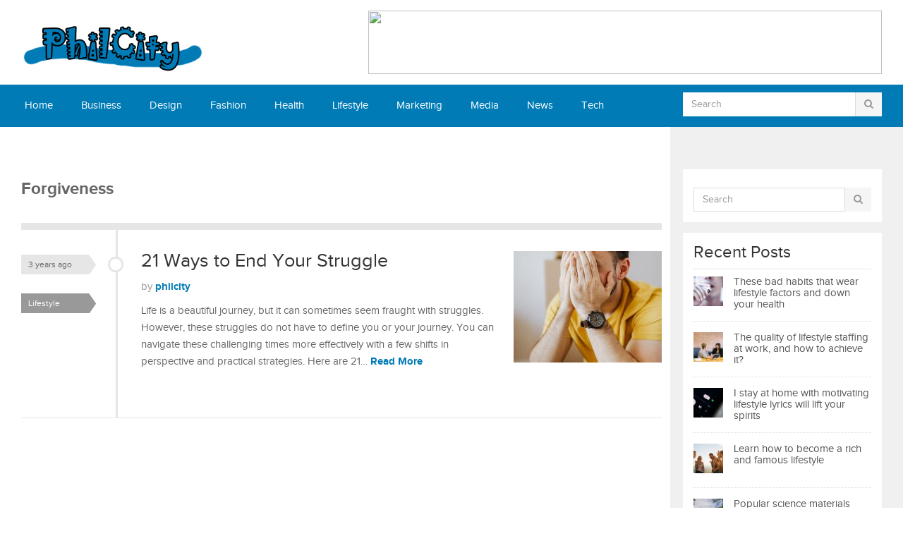

--- FILE ---
content_type: text/html; charset=UTF-8
request_url: https://www.philcity.com/tag/forgiveness/
body_size: 58295
content:
<!DOCTYPE html>
<html class="no-js" lang="en-US">
<head>
<meta name="google-site-verification" content="g4tUfOwWjNIyFm1zcwrbDKsE1Dp56O_WkdIWb-3W090" />
	<meta charset="UTF-8">
<meta name="viewport" content="width=device-width, initial-scale=1">
<link rel="profile" href="http://gmpg.org/xfn/11">
<link rel="pingback" href="https://www.philcity.com/xmlrpc.php">

<meta name='robots' content='index, follow, max-image-preview:large, max-snippet:-1, max-video-preview:-1' />

	<!-- This site is optimized with the Yoast SEO plugin v26.6 - https://yoast.com/wordpress/plugins/seo/ -->
	<title>Forgiveness Archives - PhilCity</title>
	<link rel="canonical" href="https://www.philcity.com/tag/forgiveness/" />
	<meta property="og:locale" content="en_US" />
	<meta property="og:type" content="article" />
	<meta property="og:title" content="Forgiveness Archives - PhilCity" />
	<meta property="og:url" content="https://www.philcity.com/tag/forgiveness/" />
	<meta property="og:site_name" content="PhilCity" />
	<meta name="twitter:card" content="summary_large_image" />
	<script type="application/ld+json" class="yoast-schema-graph">{"@context":"https://schema.org","@graph":[{"@type":"CollectionPage","@id":"https://www.philcity.com/tag/forgiveness/","url":"https://www.philcity.com/tag/forgiveness/","name":"Forgiveness Archives - PhilCity","isPartOf":{"@id":"https://www.philcity.com/#website"},"primaryImageOfPage":{"@id":"https://www.philcity.com/tag/forgiveness/#primaryimage"},"image":{"@id":"https://www.philcity.com/tag/forgiveness/#primaryimage"},"thumbnailUrl":"https://www.philcity.com/wp-content/uploads/2023/07/pexels-karolina-grabowska-4506239.jpg","breadcrumb":{"@id":"https://www.philcity.com/tag/forgiveness/#breadcrumb"},"inLanguage":"en-US"},{"@type":"ImageObject","inLanguage":"en-US","@id":"https://www.philcity.com/tag/forgiveness/#primaryimage","url":"https://www.philcity.com/wp-content/uploads/2023/07/pexels-karolina-grabowska-4506239.jpg","contentUrl":"https://www.philcity.com/wp-content/uploads/2023/07/pexels-karolina-grabowska-4506239.jpg","width":640,"height":960,"caption":"21 Ways to End Your Struggle"},{"@type":"BreadcrumbList","@id":"https://www.philcity.com/tag/forgiveness/#breadcrumb","itemListElement":[{"@type":"ListItem","position":1,"name":"Home","item":"https://www.philcity.com/"},{"@type":"ListItem","position":2,"name":"Forgiveness"}]},{"@type":"WebSite","@id":"https://www.philcity.com/#website","url":"https://www.philcity.com/","name":"PhilCity","description":"Lifestyle + Fitness","potentialAction":[{"@type":"SearchAction","target":{"@type":"EntryPoint","urlTemplate":"https://www.philcity.com/?s={search_term_string}"},"query-input":{"@type":"PropertyValueSpecification","valueRequired":true,"valueName":"search_term_string"}}],"inLanguage":"en-US"}]}</script>
	<!-- / Yoast SEO plugin. -->


<link rel='dns-prefetch' href='//ajax.googleapis.com' />
<link rel="alternate" type="application/rss+xml" title="PhilCity &raquo; Feed" href="https://www.philcity.com/feed/" />
<link rel="alternate" type="application/rss+xml" title="PhilCity &raquo; Comments Feed" href="https://www.philcity.com/comments/feed/" />
<link rel="alternate" type="application/rss+xml" title="PhilCity &raquo; Forgiveness Tag Feed" href="https://www.philcity.com/tag/forgiveness/feed/" />
<style id='wp-img-auto-sizes-contain-inline-css' type='text/css'>
img:is([sizes=auto i],[sizes^="auto," i]){contain-intrinsic-size:3000px 1500px}
/*# sourceURL=wp-img-auto-sizes-contain-inline-css */
</style>
<style id='wp-emoji-styles-inline-css' type='text/css'>

	img.wp-smiley, img.emoji {
		display: inline !important;
		border: none !important;
		box-shadow: none !important;
		height: 1em !important;
		width: 1em !important;
		margin: 0 0.07em !important;
		vertical-align: -0.1em !important;
		background: none !important;
		padding: 0 !important;
	}
/*# sourceURL=wp-emoji-styles-inline-css */
</style>
<style id='wp-block-library-inline-css' type='text/css'>
:root{--wp-block-synced-color:#7a00df;--wp-block-synced-color--rgb:122,0,223;--wp-bound-block-color:var(--wp-block-synced-color);--wp-editor-canvas-background:#ddd;--wp-admin-theme-color:#007cba;--wp-admin-theme-color--rgb:0,124,186;--wp-admin-theme-color-darker-10:#006ba1;--wp-admin-theme-color-darker-10--rgb:0,107,160.5;--wp-admin-theme-color-darker-20:#005a87;--wp-admin-theme-color-darker-20--rgb:0,90,135;--wp-admin-border-width-focus:2px}@media (min-resolution:192dpi){:root{--wp-admin-border-width-focus:1.5px}}.wp-element-button{cursor:pointer}:root .has-very-light-gray-background-color{background-color:#eee}:root .has-very-dark-gray-background-color{background-color:#313131}:root .has-very-light-gray-color{color:#eee}:root .has-very-dark-gray-color{color:#313131}:root .has-vivid-green-cyan-to-vivid-cyan-blue-gradient-background{background:linear-gradient(135deg,#00d084,#0693e3)}:root .has-purple-crush-gradient-background{background:linear-gradient(135deg,#34e2e4,#4721fb 50%,#ab1dfe)}:root .has-hazy-dawn-gradient-background{background:linear-gradient(135deg,#faaca8,#dad0ec)}:root .has-subdued-olive-gradient-background{background:linear-gradient(135deg,#fafae1,#67a671)}:root .has-atomic-cream-gradient-background{background:linear-gradient(135deg,#fdd79a,#004a59)}:root .has-nightshade-gradient-background{background:linear-gradient(135deg,#330968,#31cdcf)}:root .has-midnight-gradient-background{background:linear-gradient(135deg,#020381,#2874fc)}:root{--wp--preset--font-size--normal:16px;--wp--preset--font-size--huge:42px}.has-regular-font-size{font-size:1em}.has-larger-font-size{font-size:2.625em}.has-normal-font-size{font-size:var(--wp--preset--font-size--normal)}.has-huge-font-size{font-size:var(--wp--preset--font-size--huge)}.has-text-align-center{text-align:center}.has-text-align-left{text-align:left}.has-text-align-right{text-align:right}.has-fit-text{white-space:nowrap!important}#end-resizable-editor-section{display:none}.aligncenter{clear:both}.items-justified-left{justify-content:flex-start}.items-justified-center{justify-content:center}.items-justified-right{justify-content:flex-end}.items-justified-space-between{justify-content:space-between}.screen-reader-text{border:0;clip-path:inset(50%);height:1px;margin:-1px;overflow:hidden;padding:0;position:absolute;width:1px;word-wrap:normal!important}.screen-reader-text:focus{background-color:#ddd;clip-path:none;color:#444;display:block;font-size:1em;height:auto;left:5px;line-height:normal;padding:15px 23px 14px;text-decoration:none;top:5px;width:auto;z-index:100000}html :where(.has-border-color){border-style:solid}html :where([style*=border-top-color]){border-top-style:solid}html :where([style*=border-right-color]){border-right-style:solid}html :where([style*=border-bottom-color]){border-bottom-style:solid}html :where([style*=border-left-color]){border-left-style:solid}html :where([style*=border-width]){border-style:solid}html :where([style*=border-top-width]){border-top-style:solid}html :where([style*=border-right-width]){border-right-style:solid}html :where([style*=border-bottom-width]){border-bottom-style:solid}html :where([style*=border-left-width]){border-left-style:solid}html :where(img[class*=wp-image-]){height:auto;max-width:100%}:where(figure){margin:0 0 1em}html :where(.is-position-sticky){--wp-admin--admin-bar--position-offset:var(--wp-admin--admin-bar--height,0px)}@media screen and (max-width:600px){html :where(.is-position-sticky){--wp-admin--admin-bar--position-offset:0px}}

/*# sourceURL=wp-block-library-inline-css */
</style><style id='global-styles-inline-css' type='text/css'>
:root{--wp--preset--aspect-ratio--square: 1;--wp--preset--aspect-ratio--4-3: 4/3;--wp--preset--aspect-ratio--3-4: 3/4;--wp--preset--aspect-ratio--3-2: 3/2;--wp--preset--aspect-ratio--2-3: 2/3;--wp--preset--aspect-ratio--16-9: 16/9;--wp--preset--aspect-ratio--9-16: 9/16;--wp--preset--color--black: #000000;--wp--preset--color--cyan-bluish-gray: #abb8c3;--wp--preset--color--white: #ffffff;--wp--preset--color--pale-pink: #f78da7;--wp--preset--color--vivid-red: #cf2e2e;--wp--preset--color--luminous-vivid-orange: #ff6900;--wp--preset--color--luminous-vivid-amber: #fcb900;--wp--preset--color--light-green-cyan: #7bdcb5;--wp--preset--color--vivid-green-cyan: #00d084;--wp--preset--color--pale-cyan-blue: #8ed1fc;--wp--preset--color--vivid-cyan-blue: #0693e3;--wp--preset--color--vivid-purple: #9b51e0;--wp--preset--gradient--vivid-cyan-blue-to-vivid-purple: linear-gradient(135deg,rgb(6,147,227) 0%,rgb(155,81,224) 100%);--wp--preset--gradient--light-green-cyan-to-vivid-green-cyan: linear-gradient(135deg,rgb(122,220,180) 0%,rgb(0,208,130) 100%);--wp--preset--gradient--luminous-vivid-amber-to-luminous-vivid-orange: linear-gradient(135deg,rgb(252,185,0) 0%,rgb(255,105,0) 100%);--wp--preset--gradient--luminous-vivid-orange-to-vivid-red: linear-gradient(135deg,rgb(255,105,0) 0%,rgb(207,46,46) 100%);--wp--preset--gradient--very-light-gray-to-cyan-bluish-gray: linear-gradient(135deg,rgb(238,238,238) 0%,rgb(169,184,195) 100%);--wp--preset--gradient--cool-to-warm-spectrum: linear-gradient(135deg,rgb(74,234,220) 0%,rgb(151,120,209) 20%,rgb(207,42,186) 40%,rgb(238,44,130) 60%,rgb(251,105,98) 80%,rgb(254,248,76) 100%);--wp--preset--gradient--blush-light-purple: linear-gradient(135deg,rgb(255,206,236) 0%,rgb(152,150,240) 100%);--wp--preset--gradient--blush-bordeaux: linear-gradient(135deg,rgb(254,205,165) 0%,rgb(254,45,45) 50%,rgb(107,0,62) 100%);--wp--preset--gradient--luminous-dusk: linear-gradient(135deg,rgb(255,203,112) 0%,rgb(199,81,192) 50%,rgb(65,88,208) 100%);--wp--preset--gradient--pale-ocean: linear-gradient(135deg,rgb(255,245,203) 0%,rgb(182,227,212) 50%,rgb(51,167,181) 100%);--wp--preset--gradient--electric-grass: linear-gradient(135deg,rgb(202,248,128) 0%,rgb(113,206,126) 100%);--wp--preset--gradient--midnight: linear-gradient(135deg,rgb(2,3,129) 0%,rgb(40,116,252) 100%);--wp--preset--font-size--small: 13px;--wp--preset--font-size--medium: 20px;--wp--preset--font-size--large: 36px;--wp--preset--font-size--x-large: 42px;--wp--preset--spacing--20: 0.44rem;--wp--preset--spacing--30: 0.67rem;--wp--preset--spacing--40: 1rem;--wp--preset--spacing--50: 1.5rem;--wp--preset--spacing--60: 2.25rem;--wp--preset--spacing--70: 3.38rem;--wp--preset--spacing--80: 5.06rem;--wp--preset--shadow--natural: 6px 6px 9px rgba(0, 0, 0, 0.2);--wp--preset--shadow--deep: 12px 12px 50px rgba(0, 0, 0, 0.4);--wp--preset--shadow--sharp: 6px 6px 0px rgba(0, 0, 0, 0.2);--wp--preset--shadow--outlined: 6px 6px 0px -3px rgb(255, 255, 255), 6px 6px rgb(0, 0, 0);--wp--preset--shadow--crisp: 6px 6px 0px rgb(0, 0, 0);}:where(.is-layout-flex){gap: 0.5em;}:where(.is-layout-grid){gap: 0.5em;}body .is-layout-flex{display: flex;}.is-layout-flex{flex-wrap: wrap;align-items: center;}.is-layout-flex > :is(*, div){margin: 0;}body .is-layout-grid{display: grid;}.is-layout-grid > :is(*, div){margin: 0;}:where(.wp-block-columns.is-layout-flex){gap: 2em;}:where(.wp-block-columns.is-layout-grid){gap: 2em;}:where(.wp-block-post-template.is-layout-flex){gap: 1.25em;}:where(.wp-block-post-template.is-layout-grid){gap: 1.25em;}.has-black-color{color: var(--wp--preset--color--black) !important;}.has-cyan-bluish-gray-color{color: var(--wp--preset--color--cyan-bluish-gray) !important;}.has-white-color{color: var(--wp--preset--color--white) !important;}.has-pale-pink-color{color: var(--wp--preset--color--pale-pink) !important;}.has-vivid-red-color{color: var(--wp--preset--color--vivid-red) !important;}.has-luminous-vivid-orange-color{color: var(--wp--preset--color--luminous-vivid-orange) !important;}.has-luminous-vivid-amber-color{color: var(--wp--preset--color--luminous-vivid-amber) !important;}.has-light-green-cyan-color{color: var(--wp--preset--color--light-green-cyan) !important;}.has-vivid-green-cyan-color{color: var(--wp--preset--color--vivid-green-cyan) !important;}.has-pale-cyan-blue-color{color: var(--wp--preset--color--pale-cyan-blue) !important;}.has-vivid-cyan-blue-color{color: var(--wp--preset--color--vivid-cyan-blue) !important;}.has-vivid-purple-color{color: var(--wp--preset--color--vivid-purple) !important;}.has-black-background-color{background-color: var(--wp--preset--color--black) !important;}.has-cyan-bluish-gray-background-color{background-color: var(--wp--preset--color--cyan-bluish-gray) !important;}.has-white-background-color{background-color: var(--wp--preset--color--white) !important;}.has-pale-pink-background-color{background-color: var(--wp--preset--color--pale-pink) !important;}.has-vivid-red-background-color{background-color: var(--wp--preset--color--vivid-red) !important;}.has-luminous-vivid-orange-background-color{background-color: var(--wp--preset--color--luminous-vivid-orange) !important;}.has-luminous-vivid-amber-background-color{background-color: var(--wp--preset--color--luminous-vivid-amber) !important;}.has-light-green-cyan-background-color{background-color: var(--wp--preset--color--light-green-cyan) !important;}.has-vivid-green-cyan-background-color{background-color: var(--wp--preset--color--vivid-green-cyan) !important;}.has-pale-cyan-blue-background-color{background-color: var(--wp--preset--color--pale-cyan-blue) !important;}.has-vivid-cyan-blue-background-color{background-color: var(--wp--preset--color--vivid-cyan-blue) !important;}.has-vivid-purple-background-color{background-color: var(--wp--preset--color--vivid-purple) !important;}.has-black-border-color{border-color: var(--wp--preset--color--black) !important;}.has-cyan-bluish-gray-border-color{border-color: var(--wp--preset--color--cyan-bluish-gray) !important;}.has-white-border-color{border-color: var(--wp--preset--color--white) !important;}.has-pale-pink-border-color{border-color: var(--wp--preset--color--pale-pink) !important;}.has-vivid-red-border-color{border-color: var(--wp--preset--color--vivid-red) !important;}.has-luminous-vivid-orange-border-color{border-color: var(--wp--preset--color--luminous-vivid-orange) !important;}.has-luminous-vivid-amber-border-color{border-color: var(--wp--preset--color--luminous-vivid-amber) !important;}.has-light-green-cyan-border-color{border-color: var(--wp--preset--color--light-green-cyan) !important;}.has-vivid-green-cyan-border-color{border-color: var(--wp--preset--color--vivid-green-cyan) !important;}.has-pale-cyan-blue-border-color{border-color: var(--wp--preset--color--pale-cyan-blue) !important;}.has-vivid-cyan-blue-border-color{border-color: var(--wp--preset--color--vivid-cyan-blue) !important;}.has-vivid-purple-border-color{border-color: var(--wp--preset--color--vivid-purple) !important;}.has-vivid-cyan-blue-to-vivid-purple-gradient-background{background: var(--wp--preset--gradient--vivid-cyan-blue-to-vivid-purple) !important;}.has-light-green-cyan-to-vivid-green-cyan-gradient-background{background: var(--wp--preset--gradient--light-green-cyan-to-vivid-green-cyan) !important;}.has-luminous-vivid-amber-to-luminous-vivid-orange-gradient-background{background: var(--wp--preset--gradient--luminous-vivid-amber-to-luminous-vivid-orange) !important;}.has-luminous-vivid-orange-to-vivid-red-gradient-background{background: var(--wp--preset--gradient--luminous-vivid-orange-to-vivid-red) !important;}.has-very-light-gray-to-cyan-bluish-gray-gradient-background{background: var(--wp--preset--gradient--very-light-gray-to-cyan-bluish-gray) !important;}.has-cool-to-warm-spectrum-gradient-background{background: var(--wp--preset--gradient--cool-to-warm-spectrum) !important;}.has-blush-light-purple-gradient-background{background: var(--wp--preset--gradient--blush-light-purple) !important;}.has-blush-bordeaux-gradient-background{background: var(--wp--preset--gradient--blush-bordeaux) !important;}.has-luminous-dusk-gradient-background{background: var(--wp--preset--gradient--luminous-dusk) !important;}.has-pale-ocean-gradient-background{background: var(--wp--preset--gradient--pale-ocean) !important;}.has-electric-grass-gradient-background{background: var(--wp--preset--gradient--electric-grass) !important;}.has-midnight-gradient-background{background: var(--wp--preset--gradient--midnight) !important;}.has-small-font-size{font-size: var(--wp--preset--font-size--small) !important;}.has-medium-font-size{font-size: var(--wp--preset--font-size--medium) !important;}.has-large-font-size{font-size: var(--wp--preset--font-size--large) !important;}.has-x-large-font-size{font-size: var(--wp--preset--font-size--x-large) !important;}
/*# sourceURL=global-styles-inline-css */
</style>

<style id='classic-theme-styles-inline-css' type='text/css'>
/*! This file is auto-generated */
.wp-block-button__link{color:#fff;background-color:#32373c;border-radius:9999px;box-shadow:none;text-decoration:none;padding:calc(.667em + 2px) calc(1.333em + 2px);font-size:1.125em}.wp-block-file__button{background:#32373c;color:#fff;text-decoration:none}
/*# sourceURL=/wp-includes/css/classic-themes.min.css */
</style>
<link rel='stylesheet' id='contact-form-7-css' href='https://www.philcity.com/wp-content/plugins/contact-form-7/includes/css/styles.css?ver=6.0.4' type='text/css' media='all' />
<link rel='stylesheet' id='junkie-shortcodes-css' href='https://www.philcity.com/wp-content/plugins/theme-junkie-shortcodes/assets/css/junkie-shortcodes.css?ver=6.9' type='text/css' media='all' />
<link rel='stylesheet' id='ez-toc-css' href='https://www.philcity.com/wp-content/plugins/easy-table-of-contents/assets/css/screen.min.css?ver=2.0.80' type='text/css' media='all' />
<style id='ez-toc-inline-css' type='text/css'>
div#ez-toc-container .ez-toc-title {font-size: 120%;}div#ez-toc-container .ez-toc-title {font-weight: 500;}div#ez-toc-container ul li , div#ez-toc-container ul li a {font-size: 95%;}div#ez-toc-container ul li , div#ez-toc-container ul li a {font-weight: 500;}div#ez-toc-container nav ul ul li {font-size: 90%;}.ez-toc-box-title {font-weight: bold; margin-bottom: 10px; text-align: center; text-transform: uppercase; letter-spacing: 1px; color: #666; padding-bottom: 5px;position:absolute;top:-4%;left:5%;background-color: inherit;transition: top 0.3s ease;}.ez-toc-box-title.toc-closed {top:-25%;}
.ez-toc-container-direction {direction: ltr;}.ez-toc-counter ul{counter-reset: item ;}.ez-toc-counter nav ul li a::before {content: counters(item, '.', decimal) '. ';display: inline-block;counter-increment: item;flex-grow: 0;flex-shrink: 0;margin-right: .2em; float: left; }.ez-toc-widget-direction {direction: ltr;}.ez-toc-widget-container ul{counter-reset: item ;}.ez-toc-widget-container nav ul li a::before {content: counters(item, '.', decimal) '. ';display: inline-block;counter-increment: item;flex-grow: 0;flex-shrink: 0;margin-right: .2em; float: left; }
/*# sourceURL=ez-toc-inline-css */
</style>
<link rel='stylesheet' id='gomedia-bootstrap-css-css' href='https://www.philcity.com/wp-content/themes/gomedia/assets/css/bootstrap.min.css' type='text/css' media='all' />
<link rel='stylesheet' id='gomedia-bootstrap-theme-css' href='https://www.philcity.com/wp-content/themes/gomedia/assets/css/bootstrap-theme.min.css' type='text/css' media='all' />
<link rel='stylesheet' id='gomedia-style-css' href='https://www.philcity.com/wp-content/themes/gomedia/style.min.css?ver=6.9' type='text/css' media='all' />
<script type="text/javascript" src="https://www.philcity.com/wp-includes/js/jquery/jquery.min.js?ver=3.7.1" id="jquery-core-js"></script>
<script type="text/javascript" src="https://www.philcity.com/wp-includes/js/jquery/jquery-migrate.min.js?ver=3.4.1" id="jquery-migrate-js"></script>
<link rel="https://api.w.org/" href="https://www.philcity.com/wp-json/" /><link rel="alternate" title="JSON" type="application/json" href="https://www.philcity.com/wp-json/wp/v2/tags/517" /><link rel="EditURI" type="application/rsd+xml" title="RSD" href="https://www.philcity.com/xmlrpc.php?rsd" />
<meta name="generator" content="WordPress 6.9" />
<meta name="template" content="GoMedia 1.0.7" />
<!--[if lt IE 9]>
<script src="https://www.philcity.com/wp-content/themes/gomedia/assets/js/html5shiv.js"></script>
<![endif]-->
		<style type="text/css" id="wp-custom-css">
			div#logo img {
    width: 260px;
}		</style>
		</head>

<body class="archive tag tag-forgiveness tag-517 wp-theme-gomedia">

<div id="page" class="hfeed site">

	
	<header id="header" class="site-header" role="banner">

		<div class="container">
			<div class="row">

				<div class="site-branding col-md-4">
					<div id="logo" class="left">
<a href="https://www.philcity.com" rel="home">
<img class="logo" src="https://www.philcity.com/wp-content/uploads/2021/05/Logo.png" alt="PhilCity" />
</a>
</div>
				</div>
				
				<div id="header-ad" class="right col-md-8"><a href="https://www.vultr.com/?ref=7722831"><img src="https://www.vultr.com/media/banners/banner_728x90.png" width="728" height="90"></a></div>
			</div><!-- .row -->
		</div><!-- .container -->

	</header><!-- #header -->

	
	<nav id="secondary-nav" class="main-navigation" role="navigation">
		<div class="container">
			<div class="row">

				<ul id="secondary-menu" class="sf-menu col-md-9"><li id="menu-item-379" class="menu-item menu-item-type-custom menu-item-object-custom menu-item-home menu-item-379"><a href="https://www.philcity.com/">Home</a></li>
<li id="menu-item-382" class="menu-item menu-item-type-taxonomy menu-item-object-category menu-item-382"><a href="https://www.philcity.com/category/business/">Business</a></li>
<li id="menu-item-383" class="menu-item menu-item-type-taxonomy menu-item-object-category menu-item-383"><a href="https://www.philcity.com/category/design/">Design</a></li>
<li id="menu-item-384" class="menu-item menu-item-type-taxonomy menu-item-object-category menu-item-384"><a href="https://www.philcity.com/category/fashion/">Fashion</a></li>
<li id="menu-item-385" class="menu-item menu-item-type-taxonomy menu-item-object-category menu-item-385"><a href="https://www.philcity.com/category/health/">Health</a></li>
<li id="menu-item-386" class="menu-item menu-item-type-taxonomy menu-item-object-category menu-item-386"><a href="https://www.philcity.com/category/lifestyle/">Lifestyle</a></li>
<li id="menu-item-387" class="menu-item menu-item-type-taxonomy menu-item-object-category menu-item-387"><a href="https://www.philcity.com/category/marketing/">Marketing</a></li>
<li id="menu-item-388" class="menu-item menu-item-type-taxonomy menu-item-object-category menu-item-388"><a href="https://www.philcity.com/category/media/">Media</a></li>
<li id="menu-item-389" class="menu-item menu-item-type-taxonomy menu-item-object-category menu-item-389"><a href="https://www.philcity.com/category/news/">News</a></li>
<li id="menu-item-390" class="menu-item menu-item-type-taxonomy menu-item-object-category menu-item-390"><a href="https://www.philcity.com/category/tech/">Tech</a></li>
<li id="menu-item-381" class="menu-item menu-item-type-post_type menu-item-object-page menu-item-381"><a href="https://www.philcity.com/contact/">Contact</a></li>
</ul>
				<div id="nav-search" class="col-md-3 visible-md visible-lg">
	<form method="get" class="searchform" id="searchform" action="https://www.philcity.com/" role="search">
		<div class="input-group">
			<input type="text" name="s" id="s" class="form-control" placeholder="Search">
			<span class="input-group-btn">
				<button class="btn btn-muted" type="submit" name="submit" id="searchsubmit"><i class="fa fa-search"></i></button>
			</span>
		</div><!-- .input-group -->		
	</form>	
</div><!-- .nav-search .col-md-3 -->
			</div>
		</div><!-- .container -->
	</nav><!-- #secondary-nav -->


	<div id="main">
	<div class="container">
		<div class="row">

			<section id="content" class="col-md-9">

				
					<header>
						<h3 class="section-title">
							Forgiveness						</h3>
					</header>

					<main id="recent-content-1" class="site-main content-loop" role="main">

										
						<article id="post-1260" class="post-1260 post type-post status-publish format-standard has-post-thumbnail hentry category-lifestyle tag-21-ways tag-asked tag-counseling tag-end-your-struggle tag-focus tag-forgiveness tag-frequently tag-learn tag-questions tag-the-positive clearfix">
	
			<div class="entry-thumb-wrapper hidden-xs">
			<a href="https://www.philcity.com/2023/07/21-ways-to-end-your-struggle/" rel="bookmark"><img width="210" height="158" src="https://www.philcity.com/wp-content/uploads/2023/07/pexels-karolina-grabowska-4506239-210x158.jpg" class="entry-thumb wp-post-image" alt="21 Ways to End Your Struggle" decoding="async" /></a>
		</div><!-- .entry-thumb-wrapper -->
	
	<header class="entry-header">
		<h2 class="entry-title"><a href="https://www.philcity.com/2023/07/21-ways-to-end-your-struggle/" rel="bookmark">21 Ways to End Your Struggle</a></h2>
					<div class="entry-meta">
				<span class="posted-on"><a href="https://www.philcity.com/2023/07/21-ways-to-end-your-struggle/" rel="bookmark"><time class="entry-date published" datetime="2023-07-22T16:09:22+00:00">3 years ago</time></a></span><span class="byline"> by <span class="author vcard entry-author"><a class="url fn n" href="https://www.philcity.com/author/philcity/">philcity</a></span></span><span class="entry-category"><a href="https://www.philcity.com/category/lifestyle/">Lifestyle</a></span>			</div><!-- .entry-meta -->
			</header><!-- .entry-header -->

	<div class="entry-excerpt">
		<p>Life is a beautiful journey, but it can sometimes seem fraught with struggles. However, these struggles do not have to define you or your journey. You can navigate these challenging times more effectively with a few shifts in perspective and practical strategies. Here are 21&hellip; <a href="https://www.philcity.com/2023/07/21-ways-to-end-your-struggle/">Read More</a></p>
	</div><!-- .entry-excerpt -->

</article><!-- #post-## -->

					
					
	

				
				</main><!-- #main -->
			</section><!-- #primary -->

			<div id="sidebar-primary" class="widget-area sidebar col-md-3" role="complementary">

	<aside id="search-2" class="widget widget_search"><div id="nav-search" class="col-md-3 visible-md visible-lg">
	<form method="get" class="searchform" id="searchform" action="https://www.philcity.com/" role="search">
		<div class="input-group">
			<input type="text" name="s" id="s" class="form-control" placeholder="Search">
			<span class="input-group-btn">
				<button class="btn btn-muted" type="submit" name="submit" id="searchsubmit"><i class="fa fa-search"></i></button>
			</span>
		</div><!-- .input-group -->		
	</form>	
</div><!-- .nav-search .col-md-3 --></aside><aside id="gomedia-recent-1" class="widget widget-gomedia-recent recent-posts-widget"><h3 class="widget-title">Recent Posts</h3><div class="gomedia-recent-widget"><ul><li class="clearfix"><a href="https://www.philcity.com/2021/05/these-bad-habits-that-wear-lifestyle-factors-and-down-your-health/" rel="bookmark"><img width="60" height="60" src="https://www.philcity.com/wp-content/uploads/2021/05/amritanshu-sikdar-FKhBW_DGQ_Y-unsplash-60x60.jpg" class="entry-thumb wp-post-image" alt="These bad habits that wear lifestyle factors and down your health" decoding="async" loading="lazy" srcset="https://www.philcity.com/wp-content/uploads/2021/05/amritanshu-sikdar-FKhBW_DGQ_Y-unsplash-60x60.jpg 60w, https://www.philcity.com/wp-content/uploads/2021/05/amritanshu-sikdar-FKhBW_DGQ_Y-unsplash-150x150.jpg 150w" sizes="auto, (max-width: 60px) 100vw, 60px" /></a><h2 class="entry-title"><a href="https://www.philcity.com/2021/05/these-bad-habits-that-wear-lifestyle-factors-and-down-your-health/" rel="bookmark">These bad habits that wear lifestyle factors and down your health</a></h2></li><li class="clearfix"><a href="https://www.philcity.com/2021/05/the-quality-of-lifestyle-staffing-at-work-and-how-to-achieve-it/" rel="bookmark"><img width="60" height="60" src="https://www.philcity.com/wp-content/uploads/2021/05/amy-hirschi-K0c8ko3e6AA-unsplash-60x60.jpg" class="entry-thumb wp-post-image" alt="The quality of lifestyle staffing at work, and how to achieve it?" decoding="async" loading="lazy" srcset="https://www.philcity.com/wp-content/uploads/2021/05/amy-hirschi-K0c8ko3e6AA-unsplash-60x60.jpg 60w, https://www.philcity.com/wp-content/uploads/2021/05/amy-hirschi-K0c8ko3e6AA-unsplash-150x150.jpg 150w" sizes="auto, (max-width: 60px) 100vw, 60px" /></a><h2 class="entry-title"><a href="https://www.philcity.com/2021/05/the-quality-of-lifestyle-staffing-at-work-and-how-to-achieve-it/" rel="bookmark">The quality of lifestyle staffing at work, and how to achieve it?</a></h2></li><li class="clearfix"><a href="https://www.philcity.com/2021/05/i-stay-at-home-with-motivating-lifestyle-lyrics-will-lift-your-spirits/" rel="bookmark"><img width="60" height="60" src="https://www.philcity.com/wp-content/uploads/2021/05/charles-deluvio-6k4HkET8dPM-unsplash-60x60.jpg" class="entry-thumb wp-post-image" alt="I stay at home with motivating lifestyle lyrics will lift your spirits" decoding="async" loading="lazy" srcset="https://www.philcity.com/wp-content/uploads/2021/05/charles-deluvio-6k4HkET8dPM-unsplash-60x60.jpg 60w, https://www.philcity.com/wp-content/uploads/2021/05/charles-deluvio-6k4HkET8dPM-unsplash-150x150.jpg 150w" sizes="auto, (max-width: 60px) 100vw, 60px" /></a><h2 class="entry-title"><a href="https://www.philcity.com/2021/05/i-stay-at-home-with-motivating-lifestyle-lyrics-will-lift-your-spirits/" rel="bookmark">I stay at home with motivating lifestyle lyrics will lift your spirits</a></h2></li><li class="clearfix"><a href="https://www.philcity.com/2021/05/learn-how-to-become-a-rich-and-famous-lifestyle/" rel="bookmark"><img width="60" height="60" src="https://www.philcity.com/wp-content/uploads/2021/05/helena-lopes-e3OUQGT9bWU-unsplash-60x60.jpg" class="entry-thumb wp-post-image" alt="Learn how to become a rich and  famous lifestyle" decoding="async" loading="lazy" srcset="https://www.philcity.com/wp-content/uploads/2021/05/helena-lopes-e3OUQGT9bWU-unsplash-60x60.jpg 60w, https://www.philcity.com/wp-content/uploads/2021/05/helena-lopes-e3OUQGT9bWU-unsplash-150x150.jpg 150w" sizes="auto, (max-width: 60px) 100vw, 60px" /></a><h2 class="entry-title"><a href="https://www.philcity.com/2021/05/learn-how-to-become-a-rich-and-famous-lifestyle/" rel="bookmark">Learn how to become a rich and  famous lifestyle</a></h2></li><li class="clearfix"><a href="https://www.philcity.com/2021/05/popular-science-materials-healthy-lifestyle-cycles/" rel="bookmark"><img width="60" height="60" src="https://www.philcity.com/wp-content/uploads/2021/05/zach-betten-KYTT8L5JLDs-unsplash-60x60.jpg" class="entry-thumb wp-post-image" alt="Popular science materials healthy lifestyle cycles" decoding="async" loading="lazy" srcset="https://www.philcity.com/wp-content/uploads/2021/05/zach-betten-KYTT8L5JLDs-unsplash-60x60.jpg 60w, https://www.philcity.com/wp-content/uploads/2021/05/zach-betten-KYTT8L5JLDs-unsplash-150x150.jpg 150w" sizes="auto, (max-width: 60px) 100vw, 60px" /></a><h2 class="entry-title"><a href="https://www.philcity.com/2021/05/popular-science-materials-healthy-lifestyle-cycles/" rel="bookmark">Popular science materials healthy lifestyle cycles</a></h2></li></ul></div></aside><aside id="categories-4" class="widget widget_categories"><h3 class="widget-title">Categories</h3>
			<ul>
					<li class="cat-item cat-item-6"><a href="https://www.philcity.com/category/lifestyle/better-life/">better life</a>
</li>
	<li class="cat-item cat-item-255"><a href="https://www.philcity.com/category/blog/">Blog</a>
</li>
	<li class="cat-item cat-item-147"><a href="https://www.philcity.com/category/business/">Business</a>
</li>
	<li class="cat-item cat-item-148"><a href="https://www.philcity.com/category/design/">Design</a>
</li>
	<li class="cat-item cat-item-78"><a href="https://www.philcity.com/category/fashion/">Fashion</a>
</li>
	<li class="cat-item cat-item-210"><a href="https://www.philcity.com/category/food-and-recipes/">Food and Recipes</a>
</li>
	<li class="cat-item cat-item-2"><a href="https://www.philcity.com/category/health/">Health</a>
</li>
	<li class="cat-item cat-item-197"><a href="https://www.philcity.com/category/life-style-movies/">life style movies</a>
</li>
	<li class="cat-item cat-item-37"><a href="https://www.philcity.com/category/lifestyle/">Lifestyle</a>
</li>
	<li class="cat-item cat-item-149"><a href="https://www.philcity.com/category/marketing/">Marketing</a>
</li>
	<li class="cat-item cat-item-150"><a href="https://www.philcity.com/category/media/">Media</a>
</li>
	<li class="cat-item cat-item-235"><a href="https://www.philcity.com/category/movies/">Movies</a>
</li>
	<li class="cat-item cat-item-269"><a href="https://www.philcity.com/category/lifestyle/pet/">Pet</a>
</li>
	<li class="cat-item cat-item-152"><a href="https://www.philcity.com/category/tech/">Tech</a>
</li>
	<li class="cat-item cat-item-1"><a href="https://www.philcity.com/category/uncategorized/">Uncategorized</a>
</li>
			</ul>

			</aside><aside id="archives-4" class="widget widget_archive"><h3 class="widget-title">Archives</h3>
			<ul>
					<li><a href='https://www.philcity.com/2025/07/'>July 2025</a></li>
	<li><a href='https://www.philcity.com/2025/06/'>June 2025</a></li>
	<li><a href='https://www.philcity.com/2025/05/'>May 2025</a></li>
	<li><a href='https://www.philcity.com/2025/04/'>April 2025</a></li>
	<li><a href='https://www.philcity.com/2025/03/'>March 2025</a></li>
	<li><a href='https://www.philcity.com/2025/02/'>February 2025</a></li>
	<li><a href='https://www.philcity.com/2024/12/'>December 2024</a></li>
	<li><a href='https://www.philcity.com/2024/10/'>October 2024</a></li>
	<li><a href='https://www.philcity.com/2024/02/'>February 2024</a></li>
	<li><a href='https://www.philcity.com/2023/11/'>November 2023</a></li>
	<li><a href='https://www.philcity.com/2023/09/'>September 2023</a></li>
	<li><a href='https://www.philcity.com/2023/08/'>August 2023</a></li>
	<li><a href='https://www.philcity.com/2023/07/'>July 2023</a></li>
	<li><a href='https://www.philcity.com/2023/06/'>June 2023</a></li>
	<li><a href='https://www.philcity.com/2023/03/'>March 2023</a></li>
	<li><a href='https://www.philcity.com/2023/02/'>February 2023</a></li>
	<li><a href='https://www.philcity.com/2022/11/'>November 2022</a></li>
	<li><a href='https://www.philcity.com/2022/10/'>October 2022</a></li>
	<li><a href='https://www.philcity.com/2022/09/'>September 2022</a></li>
	<li><a href='https://www.philcity.com/2022/08/'>August 2022</a></li>
	<li><a href='https://www.philcity.com/2022/07/'>July 2022</a></li>
	<li><a href='https://www.philcity.com/2022/06/'>June 2022</a></li>
	<li><a href='https://www.philcity.com/2022/04/'>April 2022</a></li>
	<li><a href='https://www.philcity.com/2022/03/'>March 2022</a></li>
	<li><a href='https://www.philcity.com/2022/02/'>February 2022</a></li>
	<li><a href='https://www.philcity.com/2022/01/'>January 2022</a></li>
	<li><a href='https://www.philcity.com/2021/12/'>December 2021</a></li>
	<li><a href='https://www.philcity.com/2021/11/'>November 2021</a></li>
	<li><a href='https://www.philcity.com/2021/10/'>October 2021</a></li>
	<li><a href='https://www.philcity.com/2021/08/'>August 2021</a></li>
	<li><a href='https://www.philcity.com/2021/06/'>June 2021</a></li>
	<li><a href='https://www.philcity.com/2021/05/'>May 2021</a></li>
	<li><a href='https://www.philcity.com/2021/04/'>April 2021</a></li>
	<li><a href='https://www.philcity.com/2013/04/'>April 2013</a></li>
	<li><a href='https://www.philcity.com/2013/03/'>March 2013</a></li>
	<li><a href='https://www.philcity.com/2013/02/'>February 2013</a></li>
	<li><a href='https://www.philcity.com/2013/01/'>January 2013</a></li>
			</ul>

			</aside>	
</div><!-- #secondary -->

		</div><!-- .row -->
	</div><!-- .container -->
	</div><!-- #main -->

	<footer id="footer" class="site-footer" role="contentinfo">
		
		<div class="container">
			<div class="row">

				<div id="sidebar-subsidiary" class="widget-area">

	<div class="footer-column-1 col-md-3">
		<aside id="text-1" class="widget widget_text"><h3 class="widget-title">About</h3>			<div class="textwidget"><p>Mauris aliquet ultricies ante, non faucibus ante gravida sed. Sed ultrices pellentesque purus, vulputate volutpat ipsum hendrerit sed neque sed sapien rutrum laoreet justo ultrices. </p>
<p>In pellentesque lorem condimentum dui morbi pulvinar dui non quam pretium ut lacinia tortor.</p>
</div>
		</aside>	</div>

	<div class="footer-column-2 col-md-3">
		<aside id="gomedia-recent-2" class="widget widget-gomedia-recent recent-posts-widget"><h3 class="widget-title">Recent Posts</h3><div class="gomedia-recent-widget"><ul><li class="clearfix"><a href="https://www.philcity.com/2025/07/empower-a-black-woman-facing-job-loss-with-support-skills-and-confidence/" rel="bookmark"><img width="60" height="60" src="https://www.philcity.com/wp-content/uploads/2025/07/Untitled-25-60x60.png" class="entry-thumb wp-post-image" alt="Empower a Black Woman Facing Job Loss with Support, Skills, and Confidence" decoding="async" loading="lazy" srcset="https://www.philcity.com/wp-content/uploads/2025/07/Untitled-25-60x60.png 60w, https://www.philcity.com/wp-content/uploads/2025/07/Untitled-25-150x150.png 150w" sizes="auto, (max-width: 60px) 100vw, 60px" /></a><h2 class="entry-title"><a href="https://www.philcity.com/2025/07/empower-a-black-woman-facing-job-loss-with-support-skills-and-confidence/" rel="bookmark">Empower a Black Woman Facing Job Loss with Support, Skills, and Confidence</a></h2></li><li class="clearfix"><a href="https://www.philcity.com/2025/06/simp-city-forum-guide-explore-discussions-features-real-life-examples/" rel="bookmark"><img width="60" height="60" src="https://www.philcity.com/wp-content/uploads/2025/06/pexels-olgalioncat-7245237-60x60.jpg" class="entry-thumb wp-post-image" alt="Simp City Forum Guide: Explore Discussions, Features &#038; Real-Life Examples" decoding="async" loading="lazy" srcset="https://www.philcity.com/wp-content/uploads/2025/06/pexels-olgalioncat-7245237-60x60.jpg 60w, https://www.philcity.com/wp-content/uploads/2025/06/pexels-olgalioncat-7245237-150x150.jpg 150w" sizes="auto, (max-width: 60px) 100vw, 60px" /></a><h2 class="entry-title"><a href="https://www.philcity.com/2025/06/simp-city-forum-guide-explore-discussions-features-real-life-examples/" rel="bookmark">Simp City Forum Guide: Explore Discussions, Features &#038; Real-Life Examples</a></h2></li><li class="clearfix"><a href="https://www.philcity.com/2025/06/david-sweat-daring-escape-inside-the-2015-dannemora-breakout-story/" rel="bookmark"><img width="60" height="60" src="https://www.philcity.com/wp-content/uploads/2025/06/pexels-ron-lach-10474997-60x60.jpg" class="entry-thumb wp-post-image" alt="David Sweat Daring Escape: Inside the 2015 Dannemora Breakout Story" decoding="async" loading="lazy" srcset="https://www.philcity.com/wp-content/uploads/2025/06/pexels-ron-lach-10474997-60x60.jpg 60w, https://www.philcity.com/wp-content/uploads/2025/06/pexels-ron-lach-10474997-150x150.jpg 150w" sizes="auto, (max-width: 60px) 100vw, 60px" /></a><h2 class="entry-title"><a href="https://www.philcity.com/2025/06/david-sweat-daring-escape-inside-the-2015-dannemora-breakout-story/" rel="bookmark">David Sweat Daring Escape: Inside the 2015 Dannemora Breakout Story</a></h2></li></ul></div></aside>	</div>

	<div class="footer-column-3 col-md-3">
		<aside id="tag_cloud-1" class="widget widget_tag_cloud"><h3 class="widget-title">Tags</h3><div class="tagcloud"><a href="https://www.philcity.com/tag/asked/" class="tag-cloud-link tag-link-515 tag-link-position-1" style="font-size: 15.833333333333pt;" aria-label="asked (8 items)">asked</a>
<a href="https://www.philcity.com/tag/at-home/" class="tag-cloud-link tag-link-248 tag-link-position-2" style="font-size: 10pt;" aria-label="At home (3 items)">At home</a>
<a href="https://www.philcity.com/tag/attractive/" class="tag-cloud-link tag-link-41 tag-link-position-3" style="font-size: 10pt;" aria-label="attractive (3 items)">attractive</a>
<a href="https://www.philcity.com/tag/beginners/" class="tag-cloud-link tag-link-394 tag-link-position-4" style="font-size: 10pt;" aria-label="Beginner&#039;s (3 items)">Beginner&#039;s</a>
<a href="https://www.philcity.com/tag/benefits/" class="tag-cloud-link tag-link-189 tag-link-position-5" style="font-size: 17.333333333333pt;" aria-label="benefits (10 items)">benefits</a>
<a href="https://www.philcity.com/tag/best/" class="tag-cloud-link tag-link-318 tag-link-position-6" style="font-size: 10pt;" aria-label="Best (3 items)">Best</a>
<a href="https://www.philcity.com/tag/business/" class="tag-cloud-link tag-link-188 tag-link-position-7" style="font-size: 10pt;" aria-label="business (3 items)">business</a>
<a href="https://www.philcity.com/tag/eat/" class="tag-cloud-link tag-link-15 tag-link-position-8" style="font-size: 10pt;" aria-label="eat (3 items)">eat</a>
<a href="https://www.philcity.com/tag/effectively/" class="tag-cloud-link tag-link-523 tag-link-position-9" style="font-size: 8pt;" aria-label="Effectively (2 items)">Effectively</a>
<a href="https://www.philcity.com/tag/example/" class="tag-cloud-link tag-link-553 tag-link-position-10" style="font-size: 13pt;" aria-label="Example (5 items)">Example</a>
<a href="https://www.philcity.com/tag/examples/" class="tag-cloud-link tag-link-450 tag-link-position-11" style="font-size: 11.666666666667pt;" aria-label="Examples (4 items)">Examples</a>
<a href="https://www.philcity.com/tag/exercise/" class="tag-cloud-link tag-link-65 tag-link-position-12" style="font-size: 10pt;" aria-label="exercise (3 items)">exercise</a>
<a href="https://www.philcity.com/tag/experience/" class="tag-cloud-link tag-link-51 tag-link-position-13" style="font-size: 10pt;" aria-label="experience (3 items)">experience</a>
<a href="https://www.philcity.com/tag/fashion/" class="tag-cloud-link tag-link-102 tag-link-position-14" style="font-size: 11.666666666667pt;" aria-label="Fashion (4 items)">Fashion</a>
<a href="https://www.philcity.com/tag/frequently/" class="tag-cloud-link tag-link-514 tag-link-position-15" style="font-size: 16.666666666667pt;" aria-label="Frequently (9 items)">Frequently</a>
<a href="https://www.philcity.com/tag/get/" class="tag-cloud-link tag-link-296 tag-link-position-16" style="font-size: 11.666666666667pt;" aria-label="get (4 items)">get</a>
<a href="https://www.philcity.com/tag/guide/" class="tag-cloud-link tag-link-168 tag-link-position-17" style="font-size: 13pt;" aria-label="guide (5 items)">guide</a>
<a href="https://www.philcity.com/tag/health/" class="tag-cloud-link tag-link-73 tag-link-position-18" style="font-size: 11.666666666667pt;" aria-label="health (4 items)">health</a>
<a href="https://www.philcity.com/tag/healthy/" class="tag-cloud-link tag-link-16 tag-link-position-19" style="font-size: 13pt;" aria-label="healthy (5 items)">healthy</a>
<a href="https://www.philcity.com/tag/history/" class="tag-cloud-link tag-link-276 tag-link-position-20" style="font-size: 10pt;" aria-label="History (3 items)">History</a>
<a href="https://www.philcity.com/tag/impact/" class="tag-cloud-link tag-link-127 tag-link-position-21" style="font-size: 10pt;" aria-label="impact (3 items)">impact</a>
<a href="https://www.philcity.com/tag/influence/" class="tag-cloud-link tag-link-121 tag-link-position-22" style="font-size: 8pt;" aria-label="influence (2 items)">influence</a>
<a href="https://www.philcity.com/tag/life/" class="tag-cloud-link tag-link-114 tag-link-position-23" style="font-size: 10pt;" aria-label="life (3 items)">life</a>
<a href="https://www.philcity.com/tag/lifestyle/" class="tag-cloud-link tag-link-118 tag-link-position-24" style="font-size: 18.5pt;" aria-label="lifestyle (12 items)">lifestyle</a>
<a href="https://www.philcity.com/tag/like/" class="tag-cloud-link tag-link-462 tag-link-position-25" style="font-size: 20.5pt;" aria-label="Like (16 items)">Like</a>
<a href="https://www.philcity.com/tag/look/" class="tag-cloud-link tag-link-22 tag-link-position-26" style="font-size: 22pt;" aria-label="look (20 items)">look</a>
<a href="https://www.philcity.com/tag/make/" class="tag-cloud-link tag-link-39 tag-link-position-27" style="font-size: 21.666666666667pt;" aria-label="make (19 items)">make</a>
<a href="https://www.philcity.com/tag/more/" class="tag-cloud-link tag-link-471 tag-link-position-28" style="font-size: 20pt;" aria-label="More (15 items)">More</a>
<a href="https://www.philcity.com/tag/movie/" class="tag-cloud-link tag-link-499 tag-link-position-29" style="font-size: 8pt;" aria-label="Movie (2 items)">Movie</a>
<a href="https://www.philcity.com/tag/need/" class="tag-cloud-link tag-link-44 tag-link-position-30" style="font-size: 11.666666666667pt;" aria-label="need (4 items)">need</a>
<a href="https://www.philcity.com/tag/online/" class="tag-cloud-link tag-link-240 tag-link-position-31" style="font-size: 10pt;" aria-label="online (3 items)">online</a>
<a href="https://www.philcity.com/tag/origin/" class="tag-cloud-link tag-link-509 tag-link-position-32" style="font-size: 10pt;" aria-label="Origin (3 items)">Origin</a>
<a href="https://www.philcity.com/tag/personal/" class="tag-cloud-link tag-link-47 tag-link-position-33" style="font-size: 10pt;" aria-label="personal (3 items)">personal</a>
<a href="https://www.philcity.com/tag/photography/" class="tag-cloud-link tag-link-126 tag-link-position-34" style="font-size: 11.666666666667pt;" aria-label="photography (4 items)">photography</a>
<a href="https://www.philcity.com/tag/questions/" class="tag-cloud-link tag-link-516 tag-link-position-35" style="font-size: 15.833333333333pt;" aria-label="questions (8 items)">questions</a>
<a href="https://www.philcity.com/tag/recover/" class="tag-cloud-link tag-link-402 tag-link-position-36" style="font-size: 11.666666666667pt;" aria-label="Recover (4 items)">Recover</a>
<a href="https://www.philcity.com/tag/rid/" class="tag-cloud-link tag-link-297 tag-link-position-37" style="font-size: 11.666666666667pt;" aria-label="rid (4 items)">rid</a>
<a href="https://www.philcity.com/tag/security/" class="tag-cloud-link tag-link-176 tag-link-position-38" style="font-size: 10pt;" aria-label="security (3 items)">security</a>
<a href="https://www.philcity.com/tag/sexy/" class="tag-cloud-link tag-link-222 tag-link-position-39" style="font-size: 10pt;" aria-label="sexy (3 items)">sexy</a>
<a href="https://www.philcity.com/tag/societal/" class="tag-cloud-link tag-link-525 tag-link-position-40" style="font-size: 8pt;" aria-label="Societal (2 items)">Societal</a>
<a href="https://www.philcity.com/tag/time/" class="tag-cloud-link tag-link-441 tag-link-position-41" style="font-size: 10pt;" aria-label="time (3 items)">time</a>
<a href="https://www.philcity.com/tag/tips/" class="tag-cloud-link tag-link-180 tag-link-position-42" style="font-size: 21.333333333333pt;" aria-label="tips (18 items)">tips</a>
<a href="https://www.philcity.com/tag/treatment/" class="tag-cloud-link tag-link-112 tag-link-position-43" style="font-size: 10pt;" aria-label="treatment (3 items)">treatment</a>
<a href="https://www.philcity.com/tag/types/" class="tag-cloud-link tag-link-438 tag-link-position-44" style="font-size: 8pt;" aria-label="Types (2 items)">Types</a>
<a href="https://www.philcity.com/tag/worldwide/" class="tag-cloud-link tag-link-449 tag-link-position-45" style="font-size: 10pt;" aria-label="Worldwide (3 items)">Worldwide</a></div>
</aside>	</div>

	<div class="footer-column-4 col-md-3">
		<aside id="gomedia-feedburner-2" class="widget widget-gomedia-feedburner subscribe-widget"><h4 class="widget-title">Get Updates</h4>			<form action="http://feedburner.google.com/fb/a/mailverify" method="post" target="popupwindow" onsubmit="window.open('http://feedburner.google.com/fb/a/mailverify?uri=ThemeJunkie', 'popupwindow', 'scrollbars=yes,width=550,height=520'); return true">
									<div class="form-group">
						<p class="help-block">Subscribe to our newsletter to receive breaking news by email.</p>
					</div>
								<div class="input-group">
					<input class="form-control" type="text" name="email" placeholder="Enter your email">
					<input type="hidden" value="ThemeJunkie" name="uri">
					<input type="hidden" value="ThemeJunkie" name="title">
					<input type="hidden" name="loc" value="en_US">
					<span class="input-group-btn">
						<button class="btn" type="submit" name="submit"><i class="fa fa-chevron-right"></i></button>
					</span>
				</div>
			</form>
		</aside><aside id="gomedia-social-1" class="widget widget-gomedia-social social-widget"><h3 class="widget-title">Follow us</h3><div class="header-social"><a class="facebook" href="#" data-toggle="tooltip" title="Facebook"><i class="fa fa-facebook"></i></a><a class="twitter" href="#" data-toggle="tooltip" title="Twitter"><i class="fa fa-twitter"></i></a><a class="google-plus" href="#" data-toggle="tooltip" title="Google Plus"><i class="fa fa-google-plus"></i></a><a class="pinterest" href="#" data-toggle="tooltip" title="Pinterest"><i class="fa fa-pinterest"></i></a><a class="linkedin" href="#" data-toggle="tooltip" title="LinkedIn"><i class="fa fa-linkedin"></i></a><a class="rss" href="#" data-toggle="tooltip" title="RSS"><i class="fa fa-rss"></i></a></div></aside>	</div>
	
</div><!-- #sidebar -->

				<div id="site-bottom" class="clearfix">

					
	<nav id="subsidiary-nav" class="bottom-left col-xs-12 col-md-7" role="navigation">

		<ul id="subsidiary-menu" class="subsidiary-menu-items"><li class="menu-item menu-item-type-custom menu-item-object-custom menu-item-home menu-item-379"><a href="https://www.philcity.com/">Home</a></li>
<li class="menu-item menu-item-type-taxonomy menu-item-object-category menu-item-382"><a href="https://www.philcity.com/category/business/">Business</a></li>
<li class="menu-item menu-item-type-taxonomy menu-item-object-category menu-item-383"><a href="https://www.philcity.com/category/design/">Design</a></li>
<li class="menu-item menu-item-type-taxonomy menu-item-object-category menu-item-384"><a href="https://www.philcity.com/category/fashion/">Fashion</a></li>
<li class="menu-item menu-item-type-taxonomy menu-item-object-category menu-item-385"><a href="https://www.philcity.com/category/health/">Health</a></li>
<li class="menu-item menu-item-type-taxonomy menu-item-object-category menu-item-386"><a href="https://www.philcity.com/category/lifestyle/">Lifestyle</a></li>
<li class="menu-item menu-item-type-taxonomy menu-item-object-category menu-item-387"><a href="https://www.philcity.com/category/marketing/">Marketing</a></li>
<li class="menu-item menu-item-type-taxonomy menu-item-object-category menu-item-388"><a href="https://www.philcity.com/category/media/">Media</a></li>
<li class="menu-item menu-item-type-taxonomy menu-item-object-category menu-item-389"><a href="https://www.philcity.com/category/news/">News</a></li>
<li class="menu-item menu-item-type-taxonomy menu-item-object-category menu-item-390"><a href="https://www.philcity.com/category/tech/">Tech</a></li>
<li class="menu-item menu-item-type-post_type menu-item-object-page menu-item-381"><a href="https://www.philcity.com/contact/">Contact</a></li>
</ul>
	</nav><!-- #subsidiary-nav -->


					<div class="bottom-right col-xs-12 col-md-5">
						 
													<a class="backtotop" href="#top">Back To Top</a>
											</div>

				</div>
				
			</div><!-- .row -->
		</div><!-- .container -->

	</footer><!-- #footer -->
	
</div><!-- #page -->

<script type="speculationrules">
{"prefetch":[{"source":"document","where":{"and":[{"href_matches":"/*"},{"not":{"href_matches":["/wp-*.php","/wp-admin/*","/wp-content/uploads/*","/wp-content/*","/wp-content/plugins/*","/wp-content/themes/gomedia/*","/*\\?(.+)"]}},{"not":{"selector_matches":"a[rel~=\"nofollow\"]"}},{"not":{"selector_matches":".no-prefetch, .no-prefetch a"}}]},"eagerness":"conservative"}]}
</script>
<script>document.documentElement.className = 'js';</script>
<script type="text/javascript" src="https://www.philcity.com/wp-includes/js/dist/hooks.min.js?ver=dd5603f07f9220ed27f1" id="wp-hooks-js"></script>
<script type="text/javascript" src="https://www.philcity.com/wp-includes/js/dist/i18n.min.js?ver=c26c3dc7bed366793375" id="wp-i18n-js"></script>
<script type="text/javascript" id="wp-i18n-js-after">
/* <![CDATA[ */
wp.i18n.setLocaleData( { 'text direction\u0004ltr': [ 'ltr' ] } );
//# sourceURL=wp-i18n-js-after
/* ]]> */
</script>
<script type="text/javascript" src="https://www.philcity.com/wp-content/plugins/contact-form-7/includes/swv/js/index.js?ver=6.0.4" id="swv-js"></script>
<script type="text/javascript" id="contact-form-7-js-before">
/* <![CDATA[ */
var wpcf7 = {
    "api": {
        "root": "https:\/\/www.philcity.com\/wp-json\/",
        "namespace": "contact-form-7\/v1"
    },
    "cached": 1
};
//# sourceURL=contact-form-7-js-before
/* ]]> */
</script>
<script type="text/javascript" src="https://www.philcity.com/wp-content/plugins/contact-form-7/includes/js/index.js?ver=6.0.4" id="contact-form-7-js"></script>
<script type="text/javascript" src="https://ajax.googleapis.com/ajax/libs/webfont/1.6.26/webfont.js?ver=1.2.73.0" id="mo-google-webfont-js"></script>
<script type="text/javascript" id="mailoptin-js-extra">
/* <![CDATA[ */
var mailoptin_globals = {"public_js":"https://www.philcity.com/wp-content/plugins/mailoptin/src/core/src/assets/js/src","public_sound":"https://www.philcity.com/wp-content/plugins/mailoptin/src/core/src/assets/sound/","mailoptin_ajaxurl":"/tag/forgiveness/?mailoptin-ajax=%%endpoint%%","is_customize_preview":"false","disable_impression_tracking":"false","sidebar":"0","js_required_title":"Title is required.","is_new_returning_visitors_cookies":"false"};
//# sourceURL=mailoptin-js-extra
/* ]]> */
</script>
<script type="text/javascript" src="https://www.philcity.com/wp-content/plugins/mailoptin/src/core/src/assets/js/mailoptin.min.js?ver=1.2.73.0" id="mailoptin-js"></script>
<script type="text/javascript" src="https://www.philcity.com/wp-includes/js/jquery/ui/core.min.js?ver=1.13.3" id="jquery-ui-core-js"></script>
<script type="text/javascript" src="https://www.philcity.com/wp-includes/js/jquery/ui/accordion.min.js?ver=1.13.3" id="jquery-ui-accordion-js"></script>
<script type="text/javascript" src="https://www.philcity.com/wp-includes/js/jquery/ui/tabs.min.js?ver=1.13.3" id="jquery-ui-tabs-js"></script>
<script type="text/javascript" src="https://www.philcity.com/wp-content/plugins/theme-junkie-shortcodes/assets/js/junkie-shortcodes.js" id="junkie-shortcodes-js-js"></script>
<script type="text/javascript" src="https://www.philcity.com/wp-content/themes/gomedia/assets/js/gomedia.min.js" id="gomedia-scripts-js"></script>
<script type="text/javascript" src="https://www.philcity.com/wp-content/themes/gomedia/assets/js/bootstrap.min.js" id="gomedia-bootstrap-js"></script>
<script id="wp-emoji-settings" type="application/json">
{"baseUrl":"https://s.w.org/images/core/emoji/17.0.2/72x72/","ext":".png","svgUrl":"https://s.w.org/images/core/emoji/17.0.2/svg/","svgExt":".svg","source":{"concatemoji":"https://www.philcity.com/wp-includes/js/wp-emoji-release.min.js?ver=6.9"}}
</script>
<script type="module">
/* <![CDATA[ */
/*! This file is auto-generated */
const a=JSON.parse(document.getElementById("wp-emoji-settings").textContent),o=(window._wpemojiSettings=a,"wpEmojiSettingsSupports"),s=["flag","emoji"];function i(e){try{var t={supportTests:e,timestamp:(new Date).valueOf()};sessionStorage.setItem(o,JSON.stringify(t))}catch(e){}}function c(e,t,n){e.clearRect(0,0,e.canvas.width,e.canvas.height),e.fillText(t,0,0);t=new Uint32Array(e.getImageData(0,0,e.canvas.width,e.canvas.height).data);e.clearRect(0,0,e.canvas.width,e.canvas.height),e.fillText(n,0,0);const a=new Uint32Array(e.getImageData(0,0,e.canvas.width,e.canvas.height).data);return t.every((e,t)=>e===a[t])}function p(e,t){e.clearRect(0,0,e.canvas.width,e.canvas.height),e.fillText(t,0,0);var n=e.getImageData(16,16,1,1);for(let e=0;e<n.data.length;e++)if(0!==n.data[e])return!1;return!0}function u(e,t,n,a){switch(t){case"flag":return n(e,"\ud83c\udff3\ufe0f\u200d\u26a7\ufe0f","\ud83c\udff3\ufe0f\u200b\u26a7\ufe0f")?!1:!n(e,"\ud83c\udde8\ud83c\uddf6","\ud83c\udde8\u200b\ud83c\uddf6")&&!n(e,"\ud83c\udff4\udb40\udc67\udb40\udc62\udb40\udc65\udb40\udc6e\udb40\udc67\udb40\udc7f","\ud83c\udff4\u200b\udb40\udc67\u200b\udb40\udc62\u200b\udb40\udc65\u200b\udb40\udc6e\u200b\udb40\udc67\u200b\udb40\udc7f");case"emoji":return!a(e,"\ud83e\u1fac8")}return!1}function f(e,t,n,a){let r;const o=(r="undefined"!=typeof WorkerGlobalScope&&self instanceof WorkerGlobalScope?new OffscreenCanvas(300,150):document.createElement("canvas")).getContext("2d",{willReadFrequently:!0}),s=(o.textBaseline="top",o.font="600 32px Arial",{});return e.forEach(e=>{s[e]=t(o,e,n,a)}),s}function r(e){var t=document.createElement("script");t.src=e,t.defer=!0,document.head.appendChild(t)}a.supports={everything:!0,everythingExceptFlag:!0},new Promise(t=>{let n=function(){try{var e=JSON.parse(sessionStorage.getItem(o));if("object"==typeof e&&"number"==typeof e.timestamp&&(new Date).valueOf()<e.timestamp+604800&&"object"==typeof e.supportTests)return e.supportTests}catch(e){}return null}();if(!n){if("undefined"!=typeof Worker&&"undefined"!=typeof OffscreenCanvas&&"undefined"!=typeof URL&&URL.createObjectURL&&"undefined"!=typeof Blob)try{var e="postMessage("+f.toString()+"("+[JSON.stringify(s),u.toString(),c.toString(),p.toString()].join(",")+"));",a=new Blob([e],{type:"text/javascript"});const r=new Worker(URL.createObjectURL(a),{name:"wpTestEmojiSupports"});return void(r.onmessage=e=>{i(n=e.data),r.terminate(),t(n)})}catch(e){}i(n=f(s,u,c,p))}t(n)}).then(e=>{for(const n in e)a.supports[n]=e[n],a.supports.everything=a.supports.everything&&a.supports[n],"flag"!==n&&(a.supports.everythingExceptFlag=a.supports.everythingExceptFlag&&a.supports[n]);var t;a.supports.everythingExceptFlag=a.supports.everythingExceptFlag&&!a.supports.flag,a.supports.everything||((t=a.source||{}).concatemoji?r(t.concatemoji):t.wpemoji&&t.twemoji&&(r(t.twemoji),r(t.wpemoji)))});
//# sourceURL=https://www.philcity.com/wp-includes/js/wp-emoji-loader.min.js
/* ]]> */
</script>

</body>
</html>


<!-- Page supported by LiteSpeed Cache 6.5.4 on 2026-01-29 12:40:20 -->